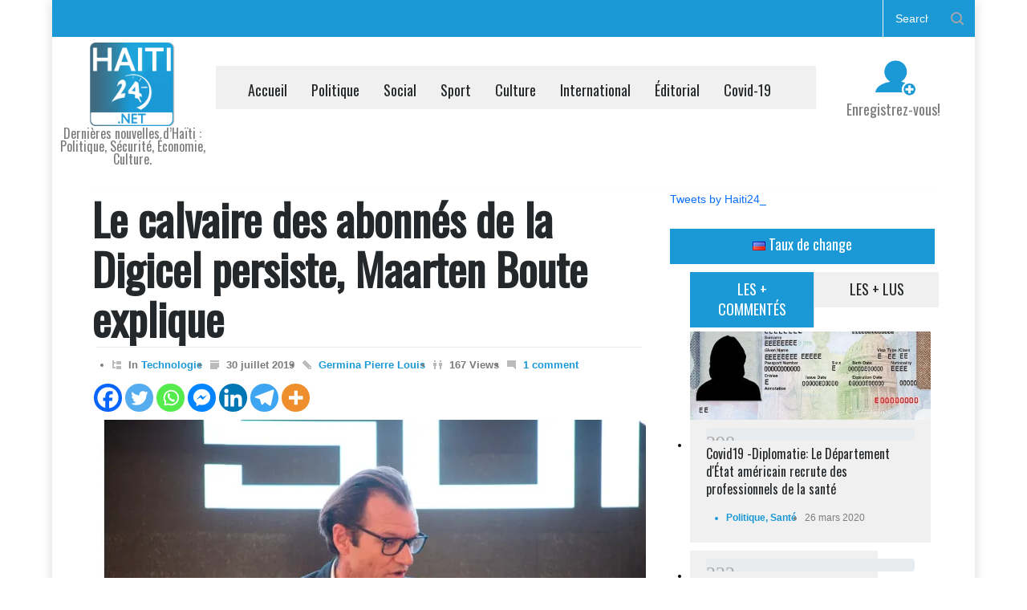

--- FILE ---
content_type: text/html; charset=utf-8
request_url: https://www.google.com/recaptcha/api2/aframe
body_size: 265
content:
<!DOCTYPE HTML><html><head><meta http-equiv="content-type" content="text/html; charset=UTF-8"></head><body><script nonce="81-EDFTqVgiivns9TmJJrg">/** Anti-fraud and anti-abuse applications only. See google.com/recaptcha */ try{var clients={'sodar':'https://pagead2.googlesyndication.com/pagead/sodar?'};window.addEventListener("message",function(a){try{if(a.source===window.parent){var b=JSON.parse(a.data);var c=clients[b['id']];if(c){var d=document.createElement('img');d.src=c+b['params']+'&rc='+(localStorage.getItem("rc::a")?sessionStorage.getItem("rc::b"):"");window.document.body.appendChild(d);sessionStorage.setItem("rc::e",parseInt(sessionStorage.getItem("rc::e")||0)+1);localStorage.setItem("rc::h",'1769417791223');}}}catch(b){}});window.parent.postMessage("_grecaptcha_ready", "*");}catch(b){}</script></body></html>